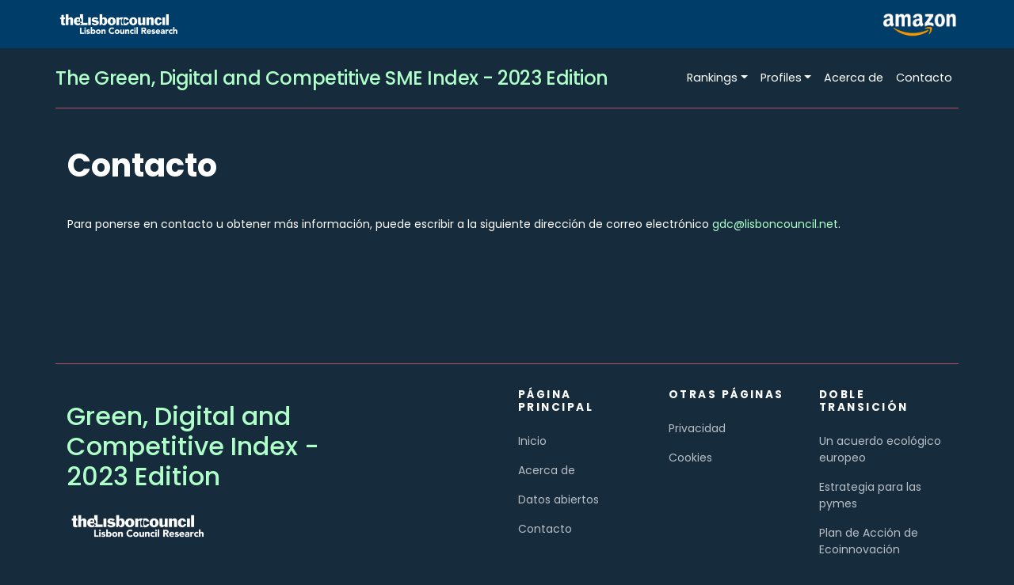

--- FILE ---
content_type: text/html; charset=UTF-8
request_url: https://gdc.lisboncouncil.net/es/contact
body_size: 4009
content:
<!DOCTYPE html>
<html dir="ltr" lang="es-ES">
    <head>

        <meta http-equiv="content-type" content="text/html; charset=utf-8" />
        <meta name="description" content="The Green, Digital and Competitive SME Index - 2023 Edition" />
        <meta property="og:title" content="Contact page | Green, Digital and Competitive Index" />
        <meta property="og:type" content="website" />
        <meta property="og:description" content="The Green, Digital and Competitive SME Index - 2023 Edition" />
                <meta property="og:image" content="/assets/img/23-alt/gdc23-logo.png" />
                
        <meta name="twitter:card" content="summary" />
        <meta name="twitter:description" content="The Green, Digital and Competitive SME Index - 2023 Edition" />
        <meta name="twitter:title" content="Contact page | Green, Digital and Competitive Index">
        <meta name="twitter:site" content="@lisboncouncil" />
                <meta property="twitter:image" content="/assets/img/23-alt/gdc23-logo.png" />
                
        <meta name="geo.placename" content="Brussels" />
        <meta name="geo.position" content="50.842411, 4.379791" />
        <meta name="geo.region" content="Belgium" />
        <meta name="ICBM" content="50.842411, 4.379791" />
        
        <link rel="canonical" href="https://gdc.lisboncouncil.net/en/contact">        

        <!-- Fonts -->
        <link rel="preconnect" href="https://fonts.googleapis.com">
        <link rel="preconnect" href="https://fonts.gstatic.com" crossorigin>
        <link href="https://fonts.googleapis.com/css2?family=Poppins:ital,wght@0,400;0,500;0,700;1,400;1,500&display=swap" rel="stylesheet">
        
        <!-- Stylesheets
        ============================================= -->
        <!--<link href="https://fonts.googleapis.com/css2?family=DM+Sans:wght@400;700&family=DM+Serif+Text&display=swap" rel="stylesheet">-->
        <link rel="stylesheet" href="https://use.typekit.net/fki6uei.css">
        <link href="/assets/css/font-awesome-4.7.0/css/font-awesome.min.css" rel="stylesheet" type="text/css" />
        <link rel="stylesheet" href="/assets/css/bootstrap.min.css" />
        <!-- <link href="https://cdn.jsdelivr.net/npm/bootstrap@5.3.2/dist/css/bootstrap.min.css" rel="stylesheet" integrity="sha384-T3c6CoIi6uLrA9TneNEoa7RxnatzjcDSCmG1MXxSR1GAsXEV/Dwwykc2MPK8M2HN" crossorigin="anonymous"> -->
        <link rel="stylesheet" href="/assets/css/gdc23.css" type="text/css" />
        
                
        <link rel="icon" type="image/x-icon" href="/assets/img/icons-lc/favicon.ico" />
        <link rel="apple-touch-icon" sizes="180x180" href="/assets/img/icons-lc/apple-touch-icon.png">
        <link rel="icon" type="image/png" sizes="32x32" href="/assets/img/icons-lc/favicon-32x32.png">
        <link rel="icon" type="image/png" sizes="16x16" href="/assets/img/icons-lc/favicon-16x16.png">
        <link rel="mask-icon" href="/assets/img/icons/safari-pinned-tab.svg" color="#1b1741">
        <meta name="msapplication-TileColor" content="#1b1741">
        <meta name="theme-color" content="#ffffff">
        <link rel="manifest" href="/manifest.json">
        
        <link rel="canonical" href="https://gdc.lisboncouncil.net/en/contact">
        
        <meta name="viewport" content="width=device-width, initial-scale=1" />

        <!-- Document Title
        ============================================= -->
        <title>Contact page | Green, Digital and Competitive Index</title>
        
        <!-- Global site tag (gtag.js) - Google Analytics -->
                <script async src="https://www.googletagmanager.com/gtag/js?id=G-WKNLZ8267P"></script>
        <script>
          window.dataLayer = window.dataLayer || [];
          function gtag(){dataLayer.push(arguments);}
          gtag('js', new Date());

          gtag('config', 'G-WKNLZ8267P');
          
          var front_docroot='';
        </script>
                
                
        
    </head>

    <body class="stretched no-transition pagelang-es" id="top">
       
        <!-- Document Wrapper
        ============================================= -->
        <div id="wrapper" class="clearfix">
        
                    
        <div class="navbar pre-header-container" >
    <div class="container pre-header d-flex justify-content-between">

        <div id="slogan">
            <!-- An SME Agenda for the 21st Century -->
            <img style="width:160px" src="/assets/img/lisboncouncil-research.png" alt="A Lisbon Council Research initiative" />
        </div>
        <div id="logo-top" class="logo-top">
            <!-- <small>powered by</small>-->
            <img src="/assets/img/amazon-logo-trasp.png" alt="Amazon" />
        </div>

    </div>
</div>

<!-- Navigation -->
<nav class="navbar navbar-expand-lg navbar-dark">
    
    <div class="container">
        <h1 class="main-title">
            <a class="navbar-brand h1 highlight" href="/">
                The Green, Digital and Competitive SME Index - 2023 Edition            </a>
        </h1>
        
        <button class="navbar-toggler" type="button" data-toggle="collapse" data-target="#navbarResponsive" aria-controls="navbarResponsive" aria-expanded="false" aria-label="Toggle navigation">
            <span class="navbar-toggler-icon"></span>
        </button>

        <div class="collapse navbar-collapse" id="navbarResponsive">
            
            <ul class="navbar-nav ml-auto">
                
                <!--
                <li class="nav-item ">
                    <a class="nav-link" href="/">Inicio                        <span class="sr-only">(actual)</span>
                    </a>
                </li>
                -->
                
                <li class="nav-item dropdown">
                    <a class="nav-link dropdown-toggle" href="#" data-toggle="dropdown">Rankings</a>
                    <div class="dropdown-menu megamenu">

                        <div class="row">

                            <div class="col-3 col-md">

                                <!-- List -->
                                <ul class="list-unstyled"> 
                                 
                                    
                                    <li class="mb-3">
                                        <a class="text-white-60" href="/es/pillar/digital-transition" title="Informe para Digital Transition"
                                           >Transición digital</a>
                                    </li>
                                
                                 
                                    
                                    <li class="mb-3">
                                        <a class="text-white-60" href="/es/pillar/green-transition" title="Informe para Green Transition"
                                           >Transición ecológica</a>
                                    </li>
                                
                                 
                                    
                                    <li class="mb-3">
                                        <a class="text-white-60" href="/es/pillar/sme-competitiveness" title="Informe para SME Competitiveness"
                                           >Competitividad de las pymes</a>
                                    </li>
                                
                                                                    
                                </ul>

                            </div>

                        </div>

                    </div> <!-- dropdown-mega-menu.// -->
                </li>
                
                
                <li class="nav-item dropdown has-megamenu">
                    <a class="nav-link dropdown-toggle" href="#" data-toggle="dropdown">Profiles</a>
                    <div class="dropdown-menu megamenu">

                        
                        <!-- Heading -->
                        <h6 class="text-uppercase text-white mb-3 mb-md-4">
                            Informes de país                        </h6>
                        
                        <div class="row">


                            <div class="col-6 col-md">

                                

                                <!-- List -->
                                 
                                    
                                                                            <ul class="list-unstyled"> 
                                                                        
                                    <li class="mb-3">
                                        <a class="text-white-60" href="/es/austria" title="Informe de país para Austria"
                                           >Austria</a>
                                    </li>
                                
                                 
                                    
                                                                        
                                    <li class="mb-3">
                                        <a class="text-white-60" href="/es/belgium" title="Informe de país para Bélgica"
                                           >Bélgica</a>
                                    </li>
                                
                                 
                                    
                                                                        
                                    <li class="mb-3">
                                        <a class="text-white-60" href="/es/bulgaria" title="Informe de país para Bulgaria"
                                           >Bulgaria</a>
                                    </li>
                                
                                 
                                    
                                                                        
                                    <li class="mb-3">
                                        <a class="text-white-60" href="/es/croatia" title="Informe de país para Croacia"
                                           >Croacia</a>
                                    </li>
                                
                                 
                                    
                                                                        
                                    <li class="mb-3">
                                        <a class="text-white-60" href="/es/cyprus" title="Informe de país para Chipre"
                                           >Chipre</a>
                                    </li>
                                
                                 
                                    
                                                                            </ul>
                            </div>
                            <div class="col-6 col-md">
                                <ul class="list-unstyled"> 
                                                                        
                                    <li class="mb-3">
                                        <a class="text-white-60" href="/es/czech-republic" title="Informe de país para República Checa"
                                           >República Checa</a>
                                    </li>
                                
                                 
                                    
                                                                        
                                    <li class="mb-3">
                                        <a class="text-white-60" href="/es/denmark" title="Informe de país para Dinamarca"
                                           >Dinamarca</a>
                                    </li>
                                
                                 
                                    
                                                                        
                                    <li class="mb-3">
                                        <a class="text-white-60" href="/es/estonia" title="Informe de país para Estonia"
                                           >Estonia</a>
                                    </li>
                                
                                 
                                    
                                                                        
                                    <li class="mb-3">
                                        <a class="text-white-60" href="/es/finland" title="Informe de país para Finlandia"
                                           >Finlandia</a>
                                    </li>
                                
                                 
                                    
                                                                        
                                    <li class="mb-3">
                                        <a class="text-white-60" href="/es/france" title="Informe de país para Francia"
                                           >Francia</a>
                                    </li>
                                
                                 
                                    
                                                                            </ul>
                            </div>
                            <div class="col-6 col-md">
                                <ul class="list-unstyled"> 
                                                                        
                                    <li class="mb-3">
                                        <a class="text-white-60" href="/es/germany" title="Informe de país para Alemania"
                                           >Alemania</a>
                                    </li>
                                
                                 
                                    
                                                                        
                                    <li class="mb-3">
                                        <a class="text-white-60" href="/es/greece" title="Informe de país para Grecia"
                                           >Grecia</a>
                                    </li>
                                
                                 
                                    
                                                                        
                                    <li class="mb-3">
                                        <a class="text-white-60" href="/es/hungary" title="Informe de país para Hungría"
                                           >Hungría</a>
                                    </li>
                                
                                 
                                    
                                                                        
                                    <li class="mb-3">
                                        <a class="text-white-60" href="/es/ireland" title="Informe de país para Irlanda"
                                           >Irlanda</a>
                                    </li>
                                
                                 
                                    
                                                                        
                                    <li class="mb-3">
                                        <a class="text-white-60" href="/es/italy" title="Informe de país para Italia"
                                           >Italia</a>
                                    </li>
                                
                                 
                                    
                                                                            </ul>
                            </div>
                            <div class="col-6 col-md">
                                <ul class="list-unstyled"> 
                                                                        
                                    <li class="mb-3">
                                        <a class="text-white-60" href="/es/latvia" title="Informe de país para Letonia"
                                           >Letonia</a>
                                    </li>
                                
                                 
                                    
                                                                        
                                    <li class="mb-3">
                                        <a class="text-white-60" href="/es/lithuania" title="Informe de país para Lituania"
                                           >Lituania</a>
                                    </li>
                                
                                 
                                    
                                                                        
                                    <li class="mb-3">
                                        <a class="text-white-60" href="/es/luxembourg" title="Informe de país para Luxemburgo"
                                           >Luxemburgo</a>
                                    </li>
                                
                                 
                                    
                                                                        
                                    <li class="mb-3">
                                        <a class="text-white-60" href="/es/malta" title="Informe de país para Malta"
                                           >Malta</a>
                                    </li>
                                
                                 
                                    
                                                                        
                                    <li class="mb-3">
                                        <a class="text-white-60" href="/es/netherlands" title="Informe de país para Países Bajos"
                                           >Países Bajos</a>
                                    </li>
                                
                                 
                                    
                                                                            </ul>
                            </div>
                            <div class="col-6 col-md">
                                <ul class="list-unstyled"> 
                                                                        
                                    <li class="mb-3">
                                        <a class="text-white-60" href="/es/poland" title="Informe de país para Polonia"
                                           >Polonia</a>
                                    </li>
                                
                                 
                                    
                                                                        
                                    <li class="mb-3">
                                        <a class="text-white-60" href="/es/portugal" title="Informe de país para Portugal"
                                           >Portugal</a>
                                    </li>
                                
                                 
                                    
                                                                        
                                    <li class="mb-3">
                                        <a class="text-white-60" href="/es/romania" title="Informe de país para Rumanía"
                                           >Rumanía</a>
                                    </li>
                                
                                 
                                    
                                                                        
                                    <li class="mb-3">
                                        <a class="text-white-60" href="/es/slovakia" title="Informe de país para Eslovaquia"
                                           >Eslovaquia</a>
                                    </li>
                                
                                 
                                    
                                                                        
                                    <li class="mb-3">
                                        <a class="text-white-60" href="/es/slovenia" title="Informe de país para Eslovenia"
                                           >Eslovenia</a>
                                    </li>
                                
                                 
                                    
                                                                            </ul>
                            </div>
                            <div class="col-6 col-md">
                                <ul class="list-unstyled"> 
                                                                        
                                    <li class="mb-3">
                                        <a class="text-white-60" href="/es/spain" title="Informe de país para España"
                                           >España</a>
                                    </li>
                                
                                 
                                    
                                                                        
                                    <li class="mb-3">
                                        <a class="text-white-60" href="/es/sweden" title="Informe de país para Suecia"
                                           >Suecia</a>
                                    </li>
                                
                                                                </ul>

                            </div>

                        </div>

                    </div> <!-- dropdown-mega-menu.// -->
                </li>
                <li class="nav-item ">
                    <a class="nav-link" href="/es/about">Acerca de</a>
                </li>
                <li class="nav-item active">
                    <a class="nav-link" href="/es/contact">Contacto</a>
                </li>
                
                <!-- 
                <li>
                    
<div class="lang-menu">
    
    <div class="dropdown">
        <button class="btn dropdown-toggle" type="button" data-toggle="dropdown" aria-expanded="false">
         <img src="/assets/img/flags/es.png" 
         alt="Spanish" 
         width="16" height="12" />
        </button>
        <div class="dropdown-menu">
          
            <a href="/cs/contact" class="dropdown-item flag-cs">
                <img src="/assets/img/flags/cs.png"
                     width="16" height="12" />
                Čeština            </a>
        
        
            <a href="/de/contact" class="dropdown-item flag-de">
                <img src="/assets/img/flags/de.png"
                     width="16" height="12" />
                Deutsch            </a>
        
        
            <a href="/en/contact" class="dropdown-item flag-en">
                <img src="/assets/img/flags/en.png"
                     width="16" height="12" />
                English            </a>
        
        
            <a href="/es/contact" class="dropdown-item flag-es">
                <img src="/assets/img/flags/es.png"
                     width="16" height="12" />
                Español            </a>
        
        
            <a href="/fr/contact" class="dropdown-item flag-fr">
                <img src="/assets/img/flags/fr.png"
                     width="16" height="12" />
                Français            </a>
        
        
            <a href="/it/contact" class="dropdown-item flag-it">
                <img src="/assets/img/flags/it.png"
                     width="16" height="12" />
                Italiano            </a>
        
        
            <a href="/pl/contact" class="dropdown-item flag-pl">
                <img src="/assets/img/flags/pl.png"
                     width="16" height="12" />
                Polski            </a>
        
                </div>
      </div>
</div>                </li>
                -->
            </ul>
        </div>
    </div>
</nav>            
        <div id="main" class="container pt-5">
                
    <div class="row mb-3">
        <div class="col">
            
            <h1>Contacto</h1>
            <p>Para ponerse en contacto u obtener más información, puede escribir a la siguiente dirección de correo electrónico 
                <a href="mailto:gdc@lisboncouncil.net">gdc@lisboncouncil.net</a>.</p>
        </div>
        
    </div>
            </div>
            
        <footer class="footer py-8 py-md-11 ">
      <div class="container border-top pt-4">
        <div class="row">
          <div class="col-md-4">

            <!-- Brand -->
            <h2 class="font-family-serif mb-1">
                Green, Digital and Competitive <span> Index </span> - 2023 Edition            </h2>

            <!-- Text -->
            <p class="text-white-60">
                <div class="logo-bottom">
                    <img src="/assets/img/lisboncouncil-research.png" alt="A Lisbon Council Research initiative" />
                </div>
            </p>
            
            

          </div>
            
          <div class="col-md">

          </div>
            
          <div class="col-6 col-md">

            <!-- Heading -->
            <h6 class="text-uppercase mb-4">
              Página Principal            </h6>

            <!-- List -->
            <ul class="list-unstyled">
              <li class="mb-3">
                  <a class="text-white-60" href="/es/">Inicio</a>
              </li>
              <li class="mb-3">
                <a class="text-white-60" href="/es/about">Acerca de</a>
              </li>
              <li class="mb-3">
                <a class="text-white-60" href="/es/open-data">Datos abiertos</a>
              </li>
              <li class="mb-3">
                <a class="text-white-60" href="/es/contact">Contacto</a>
              </li>
              
            </ul>

          </div>
          <div class="col-6 col-md">

            <!-- Heading -->
            <h6 class="text-uppercase mb-4">
              Otras páginas            </h6>

            <!-- List -->
            <ul class="list-unstyled">
              <li class="mb-3">
                <a class="text-white-60" href="/es/privacy">Privacidad</a>
              </li>
              <li class="mb-3">
                <a class="text-white-60" href="/es/cookies">Cookies</a>
              </li>
              <!--<li class="mb-3">
                <a class="text-white-60" href="/site-map">Mapa del sitio</a>
              </li>-->
            </ul>

          </div>
          <div class="col-12 col-md">

            <!-- Heading -->
            <h6 class="text-uppercase mb-4">
              DOBLE TRANSICIÓN            </h6>

            <!-- List -->
            <ul class="list-unstyled">
              <li class="mb-3">
                <a class="text-white-60" rel="nofollow" href="https://ec.europa.eu/info/strategy/priorities-2019-2024/european-green-deal_en"
                   >Un acuerdo ecológico europeo</a>
              </li>
              <li class="mb-3">
                <a class="text-white-60" rel="nofollow" href="https://ec.europa.eu/growth/smes/sme-strategy_en"
                   >Estrategia para las pymes</a>
              </li>
              <li class="mb-3">
                <a class="text-white-60" rel="nofollow" href="https://ec.europa.eu/environment/ecoap/about-action-plan/objectives-methodology"
                   >Plan de Acción de Ecoinnovación</a>
              </li>
              <li class="mb-3">
                <a class="text-white-60" rel="nofollow" href="https://ec.europa.eu/info/strategy/priorities-2019-2024/europe-fit-digital-age/europes-digital-decade-digital-targets-2030_en"
                   >La Década Digital de Europa: Objetivos digitales para 2030</a>
              </li>
              <li class="mb-3">
                <a class="text-white-60" rel="nofollow" href="https://ec.europa.eu/info/strategy/priorities-2019-2024/europe-fit-digital-age/european-industrial-strategy_en"
                   >Estrategia Industrial Europea</a>
              </li>
            </ul>

          </div>
        </div>
          
        <div class="row">
            <div class="col-12 text-start text-white-60">
                &COPY; 2026 <a class="text-white-60" href="https://lisboncouncil.net/">Lisbon Council Research</a>
            </div>
        </div>
          
      </div>
    </footer>            
        
        </div><!-- #wrapper end -->

        <!-- External JavaScripts
        ============================================= -->
        <script src="/assets/js/jquery.min.js" ></script>
        <script src="/assets/js/popper.min.js" ></script>
        <script src="/assets/js/bootstrap.min.js" ></script>
        <!-- <script src="https://cdn.jsdelivr.net/npm/bootstrap@5.3.2/dist/js/bootstrap.bundle.min.js" integrity="sha384-C6RzsynM9kWDrMNeT87bh95OGNyZPhcTNXj1NW7RuBCsyN/o0jlpcV8Qyq46cDfL" crossorigin="anonymous"></script> -->


        <!-- Footer Scripts
        ============================================= -->
        <script src="/assets/js/ttlib.js"></script>
        <script src="/assets/js/general.js"></script>

                
    </body>
    
</html>


--- FILE ---
content_type: text/css;charset=utf-8
request_url: https://use.typekit.net/fki6uei.css
body_size: 553
content:
/*
 * The Typekit service used to deliver this font or fonts for use on websites
 * is provided by Adobe and is subject to these Terms of Use
 * http://www.adobe.com/products/eulas/tou_typekit. For font license
 * information, see the list below.
 *
 * ff-meta-web-pro:
 *   - http://typekit.com/eulas/0000000000000000773599c7
 *   - http://typekit.com/eulas/0000000000000000773599cd
 *   - http://typekit.com/eulas/0000000000000000773599ca
 * paralucent:
 *   - http://typekit.com/eulas/00000000000000007735f0d1
 *
 * © 2009-2026 Adobe Systems Incorporated. All Rights Reserved.
 */
/*{"last_published":"2022-05-04 13:47:29 UTC"}*/

@import url("https://p.typekit.net/p.css?s=1&k=fki6uei&ht=tk&f=4648.4649.4650.27897&a=14795254&app=typekit&e=css");

@font-face {
font-family:"ff-meta-web-pro";
src:url("https://use.typekit.net/af/37c53a/0000000000000000773599c7/30/l?primer=7cdcb44be4a7db8877ffa5c0007b8dd865b3bbc383831fe2ea177f62257a9191&fvd=i4&v=3") format("woff2"),url("https://use.typekit.net/af/37c53a/0000000000000000773599c7/30/d?primer=7cdcb44be4a7db8877ffa5c0007b8dd865b3bbc383831fe2ea177f62257a9191&fvd=i4&v=3") format("woff"),url("https://use.typekit.net/af/37c53a/0000000000000000773599c7/30/a?primer=7cdcb44be4a7db8877ffa5c0007b8dd865b3bbc383831fe2ea177f62257a9191&fvd=i4&v=3") format("opentype");
font-display:auto;font-style:italic;font-weight:400;font-stretch:normal;
}

@font-face {
font-family:"ff-meta-web-pro";
src:url("https://use.typekit.net/af/9f5d07/0000000000000000773599cd/30/l?primer=7cdcb44be4a7db8877ffa5c0007b8dd865b3bbc383831fe2ea177f62257a9191&fvd=n7&v=3") format("woff2"),url("https://use.typekit.net/af/9f5d07/0000000000000000773599cd/30/d?primer=7cdcb44be4a7db8877ffa5c0007b8dd865b3bbc383831fe2ea177f62257a9191&fvd=n7&v=3") format("woff"),url("https://use.typekit.net/af/9f5d07/0000000000000000773599cd/30/a?primer=7cdcb44be4a7db8877ffa5c0007b8dd865b3bbc383831fe2ea177f62257a9191&fvd=n7&v=3") format("opentype");
font-display:auto;font-style:normal;font-weight:700;font-stretch:normal;
}

@font-face {
font-family:"ff-meta-web-pro";
src:url("https://use.typekit.net/af/52375b/0000000000000000773599ca/30/l?primer=7cdcb44be4a7db8877ffa5c0007b8dd865b3bbc383831fe2ea177f62257a9191&fvd=n4&v=3") format("woff2"),url("https://use.typekit.net/af/52375b/0000000000000000773599ca/30/d?primer=7cdcb44be4a7db8877ffa5c0007b8dd865b3bbc383831fe2ea177f62257a9191&fvd=n4&v=3") format("woff"),url("https://use.typekit.net/af/52375b/0000000000000000773599ca/30/a?primer=7cdcb44be4a7db8877ffa5c0007b8dd865b3bbc383831fe2ea177f62257a9191&fvd=n4&v=3") format("opentype");
font-display:auto;font-style:normal;font-weight:400;font-stretch:normal;
}

@font-face {
font-family:"paralucent";
src:url("https://use.typekit.net/af/7596b6/00000000000000007735f0d1/30/l?primer=7cdcb44be4a7db8877ffa5c0007b8dd865b3bbc383831fe2ea177f62257a9191&fvd=n6&v=3") format("woff2"),url("https://use.typekit.net/af/7596b6/00000000000000007735f0d1/30/d?primer=7cdcb44be4a7db8877ffa5c0007b8dd865b3bbc383831fe2ea177f62257a9191&fvd=n6&v=3") format("woff"),url("https://use.typekit.net/af/7596b6/00000000000000007735f0d1/30/a?primer=7cdcb44be4a7db8877ffa5c0007b8dd865b3bbc383831fe2ea177f62257a9191&fvd=n6&v=3") format("opentype");
font-display:auto;font-style:normal;font-weight:600;font-stretch:normal;
}

.tk-ff-meta-web-pro { font-family: "ff-meta-web-pro",sans-serif; }
.tk-paralucent { font-family: "paralucent",sans-serif; }


--- FILE ---
content_type: text/css
request_url: https://gdc.lisboncouncil.net/assets/css/gdc23.css
body_size: 4661
content:
/**
*  Created on : 2 october 2022
*  Author     : Marcello Verona <marcello.verona@lisboncouncil.net>
*/

:root {
    --green0: #162B3C;
    --green1: #003D69;
    --green2: #AFFFC8;
    --green3: #FFFFFF;
    --high1: #55777e;
    
    --td1: rgba(0, 61, 105, 0.44);
    --td2: rgba(0, 61, 105, 0.70);
    
    --purple: #AD4F69;
}

html, body {
    
}

body {
    background-color: var(--green0);
    color: var(--green3);
    font-family: 'Poppins', sans-serif;
    height: 100vh;
    width: 100%;
    font-size: 0.875rem;
}

a:link, 
a:visited {
    color: var(--green2);
}

.pre-header-container {
    background-color: var(--green1);
    color: #FFF;
}

.pre-header {
    
    height: 45px;
    flex-shrink: 0;
}

#logo-top img,
.logo-top img
{
    width: 100px;
    height: auto;
    flex-shrink: 0;
}


footer .logo-bottom{
    padding-left: 0 !important;
}

.logo-bottom img
{
    width: 180px;
    height: auto;
    flex-shrink: 0;
}



.highlight {
    color: var(--green2);
}


h3.medium {
    font-size: 1.5rem;
    margin: 0 0 1rem 0;
}


table {
}


.cont-table #maindashboard {
    overflow: scroll;
    max-width: 100vw;
}

#maindashboard  tr:hover {
  background-color: #55777e !important;
  border-color: red;
}

#maindashboard tr th {
    background: transparent;
    text-align: center;
    vertical-align: middle;
    border: 4px solid var(--green0);
    font-weight: 400;
    text-transform: uppercase;
    padding-bottom: 10px;
}

#maindashboard td, 
#maindashboard th {
  position: relative;
  color: var(--green3);
}

#maindashboard.table td.topic {
    vertical-align: middle;
    background: rgba(0, 61, 105, 0.70) !important;
    text-align: center;
    color: var(--green3);
    border: 4px solid var(--green0) ; 
    font-weight: 500;
}

#maindashboard.table td.sb {
    vertical-align: middle;
    background: var(--td1) !important;
    text-align: center;
    color: var(--green3);
    border: 4px solid var(--green0) ; 
    font-weight: 500;
}

#maindashboard.table td.dv {
    border: 1px solid var(--green0) ; 
}

/* #maindashboard  th.dv:hover::after  */
#maindashboard  td.dv:hover::after
{
  content: "";
  position: absolute;
  background-color: var(--high1);
  border-color: red;
  left: 0;
  top: -5000px;
  height: 10000px;
  width: 100%;
  z-index: -1;
}

.img-container {
    min-height: 204px;  
    vertical-align: middle;
    align-items: center;
    display: flex;
    justify-content: center;
}


#row-home-intro-images h4{
    font-size: 1.2rem;
    border-bottom: 1px solid var(--purple);
    margin-bottom: 1rem;
}

caption.home-tables {
    
}

.cell-intro {
    background: var(--green1);
    padding: 2em 3em;
    display: flex;
    flex-direction: row;
    align-content: center;
    flex-wrap: wrap;
}


#tabrank {
    table-layout: fixed;
}

#tabrank,
#tabrank a:link, 
#tabrank a:visited
{
    color: var(--green3);
}

#tabrank .col-1, 
#tabrank .col-2,
#tabrank .col-3
{
    background: var(--td2);
    text-transform: uppercase;
    border: 3px solid var(--green0);
}

#tabrank .col-1, 
#tabrank .col-2 {
    text-align: center;
}

#tabrank td.col-3 {
    color: var(--green0);
    background-image: linear-gradient(0, rgba(175, 255, 200, 0.70), rgba(175, 255, 200, 0.70));
    background-repeat: no-repeat;   
}

#tabrank th.col-1, 
#tabrank th.col-2, 
#tabrank th.col-3   {
    background: transparent;
}

#tabrank .col-2 {
    text-shadow: 0px 1px 5px var(--green0);
}

.home-intro {
    margin: 0 auto;
    max-width: 800px;
    
}


/*
#tabrank td,
#tabrank th {
    padding: 0.5em 0.5em;
    border: 0;
}


#tabrank tr{
    margin: 0.55em 0;
    border: 1px solid #eee;
    box-shadow: 0 0 35px rgb(140 152 163 / 13%);
    border-radius: 8px;
}


#tabrank tbody td:nth-child(4),
#tabrank tbody td:nth-child(5),
#tabrank tbody td:nth-child(6) {
    text-align: center;
    max-width: 20%;
    
}

#tabrank thead th {
    background-color: #5a803c;
    color: #FFFFFF;
    text-align: center;
}

#tabrank thead tr th:nth-child(4),
#tabrank thead tr th:nth-child(5),
#tabrank thead tr th:nth-child(6) {
    
}

#tabrank tbody tr td:nth-child(1){
    text-align: right;
}

#th-dti {
}

.row-eu27_2020 td {
    font-weight: bold;
}

#tabrank.dataTable td, #tabrank.dataTable th {
    box-sizing: border-box !important;
}

*/




td.dv{
    text-align: center;
    font-size: 0.7rem;
    border: 1px solid #EEE;
    color: #EEE;
}

#maindashboard td.dv.dv-1, 
.color-1 {
    color: #F16350;
}

#maindashboard td.dv.dv-2,
.color-2,
.yellow {
    color: #F1AB50;
}

#maindashboard td.dv.dv-3,
.color-3 {
    color: var(--green2);
}

td.sb {
    white-space: nowrap;
    padding: 15px;
}


#tabrank .progress {
    background-color: #c9c9c9;
}

#tabrank .progress-bar{
    background-color: #174489;
}



a.btn.btn-secondary:link,
a.btn.btn-secondary:visited {
    color: #FFF;
}


.grey {
    color: #999;
}


#main {
    min-height: calc(100vh - 106px - 381px);
    border-top: 1px solid var(--purple);
}


h1, h2, h3, h4, .h1,.h2, .h3, .h4 {
    font-family: Poppins, sans;
    font-weight: 600;
}



h2 {
    margin: 0.5em 0 1em;
}

h3 {
    margin: 2em 0 1em;
    border-bottom: 1px solid var(--green1);
}

h4 {
    margin: 1em 0 0.5em;
}

h1{
    margin-bottom: 1em;
    border: 0;
}

.navbar .container {
    padding: 0;
}

nav.navbar {
    background-color: transparent;
}

.navbar-brand.h1 {
    font-size: 1.5rem;
    font-weight: 500;
    margin-bottom: 0;
    white-space: inherit;
}

h1.main-title {
    border-bottom: 0;
    margin-bottom: 0;
}

footer h2 {
    font-weight: 500;
}

.table-responsive {
    display: table;
}

@media screen and (min-width: 1600px) {
    .navbar-brand.h1 {
        
    }
}


@media screen and (max-width: 768px) {
    
    h1.main-title {
        max-width: 72%;
    }
    
    .navbar-brand.h1 {
        font-size: 24px;
        margin: 10px 0;
    }
    
    .navbar-brand.h1 span{
        display: block;
    }
    
    nav .nav-item{
        padding: 0.5em 0;
        border-top: 1px solid #1f5134;
    }
    
    .table-responsive {
        display: block;
    }
    
    .dropdown-menu.megamenu.show {
        border: 0;
    }
    
    footer h2, 
    footer .logo-bottom {
        text-align: center;
    }
    
}
    
.navbar-brand.h1 span{
    /* color: rgb(251,188,4); */
}


footer{
    /*
    background-color: #5a803C;  
    background-image: url(../img/pattern-1.svg);
    */
}

footer h6 {
    font-size: 0.85rem;
}


.border-gray-900 {
    border-color: #2b265a!important;
}

.border-top {
    border-top: 1px solid var(--purple) !important;
}

.h6.text-uppercase, h6.text-uppercase {
    font-weight: 700;
    letter-spacing: .18em;
}


.modal-body {
    background: var(--green0);
}

.modal-footer{
    background: var(--green0);
    border-top: 0;
} 

.modal-footer .btn-secondary {
    background-color: var(--purple);
    border-color: transparent;
}

.modal-footer .btn-secondary:hover {
    filter: brightness(1.25);
}

.btn-purple {
    background-color: var(--purple);
    border-color: transparent;
    color: #FFF;
}

.btn-purple:link,
.btn-purple:visited,
.btn-purple:active {
    color: #FFF;
}

.btn-purple:hover {
    color: #FFF;
    filter: brightness(1.25);
}






@media (min-width: 768px) {
    
}

.text-white-60 {
    color: rgba(255,255,255,.7)!important;
}

a.text-white-60:hover {
    color: rgba(255,255,255,.85)!important;
}

.navbar-dark .navbar-nav .nav-link {
    color: var(--green3);
    white-space: nowrap;
    font-size: 0.9rem;
}

.border-white-10 {
    border-color: rgba(255,255,255,.1)!important;
}

@media (min-width: 768px) {
    .pt-md-11, .py-md-11 {
        padding-top: 6rem!important;
    }
}

.pb-8, .py-8 {
    padding-bottom: 3rem!important;
}

.pt-8, .py-8 {
    padding-top: 3rem!important;
}

#map-title{
    position: relative;
    z-index: 100;
}

#hmap {
    height: 450px;
}

#home-text {
    font-size: 1.2rem;
}

@media (min-width: 768px) {
    #hmap path.highcharts-point {
        cursor: pointer;
    }
}

#cont-table {
    overflow: scroll;
}

.table thead tr th{
    letter-spacing: 0em;
}   

.table td, .table th{
    padding: .15rem;
    vertical-align: middle;
}

.table th.hdr {
    text-align: center;
}
    
.table .dv i {
    cursor: pointer;
}


.table .dv- i {
    cursor: default;
}

@media (min-width: 768px) {
    .bd-sidebar {
        position: -webkit-sticky;
        position: sticky;
        top: 4rem;
        z-index: 1000;
        height: calc(100vh - 4rem);
    }
}

pre {
    border:1px solid #CCC;
    background-color: #e5f3f3;
    padding: 1em;
    
}

.text-underline-warning {
    background-image: -webkit-gradient(linear,left top,right top,from(rgba(245,192,112,.4)));
    background-image: -o-linear-gradient(left,rgba(245,192,112,.4));
    background-image: linear-gradient(to right,rgba(245,192,112,.4));
}

.bignumber {
    font-weight: 700;
    border-radius: 3px;
    background-color: #CC0000;
    padding: 4px;
    display: inline-block;
    min-width: 90px;
    text-align: center;
}

.bignumber .bign-number {
    /* font-size: 40px;*/
    font-size: 36px;
    padding: 0 0.5rem;
}

.bignumber .bign-number span {
    font-size: 13px;
    vertical-align: top;
    position: relative;
    top: 12px;
}

.bignumber-1 {
    background-color: #CC0000;
    background: linear-gradient(90deg, rgba(255,255,255,1) 0%, rgba(204,0,0,1) 100%);
    color: #FFF;
}

.bignumber-2 {
    background-color: rgb(251,188,4);
    background: linear-gradient(90deg, rgba(255,255,255,1) 0%, rgba(251,188,4,1) 100%);
    color: #FFF;
}

.bignumber-3 {
    background-color: rgb(106,168,79);
    background: linear-gradient(90deg, rgba(255,255,255,1) 0%, rgba(106,168,79,1) 100%);
    color: #FFF;
}

.sentence {
    padding: 1.25rem;
    margin-top: 1.25rem;
    margin-bottom: 1.25rem;
    border: 1px solid #eee;
    border-left-width: .25rem;
    border-radius: .25rem;
    z-index: 101;
    position: relative;
    background-color: #FFF;
}

.sentence-1{
    border-left-color: #CC0000;
}

.sentence-2{
    border-left-color: rgb(251,188,4);
}

.sentence-3{
    border-left-color: rgb(106,168,79);
}

.our-eval {
    text-align: right;
    font-size: 0.8rem;
}

.topic-sentences h3{
    float: left;
}

.topic-sentences .bignumber {
    /* float: right;*/
}

.sentences {
    padding: 1em 0;
    clear: both;
}

.send-comments {
    margin-top: 0;
    background-color: #5a803c /* #164228 */ ;
    color: #EEE;
    text-align: right;
    padding: 3px 5px 3px 20px;
    font-size: 0.8rem;
    
    float: right;
    margin-top: -25px;
    z-index: 100;
    position: relative;
    -webkit-border-bottom-right-radius: 0.25rem;
    -webkit-border-bottom-left-radius: 150px;
    -moz-border-radius-bottomright: 0.25rem;
    -moz-border-radius-bottomleft: 150px;
    border-bottom-right-radius: 0.25rem;
    border-bottom-left-radius: 150px;
    
    /* Disabled for now 
    display: none;
    */
    
    display: inline-block;
}

.send-comments.comments-0 a:link, 
.send-comments.comments-0 .fakelink 
{
    color: #006;
    text-decoration: underline;
    cursor: pointer;
}

.send-comments.comments-n a:link, 
.send-comments.comments-n .fakelink, 
.send-comments.comments-n .comment-number
{
    color: #CCC;
    text-decoration: underline;
    cursor: pointer;
}


.send-comments.comments-0 {
    background-color: #CCC;
    color: #444;
}
.send-comments.comments-n {
    background-color: #5a803c /* #164228 */ ;
    color: #EEE;
}


li.list-group-item {
    text-align: center;
    vertical-align: -webkit-baseline-middle;
    cursor: pointer;
    display: flex;
    flex-direction: row;
    align-items: center;
    justify-content: center;
    font-size: 0.9rem;
}

li.list-group-item.act,
li.list-group-item:hover {
    color: #FFF;
    background-color: rgb(27,22,66);
    border-color: #ccc;
}

.send-comments-clear {
    clear: right;
}


.topic-sentences h2 {
    border-bottom: 2px solid rgb(27,22,66);
    margin-top: 1em;
}


.nav-link {
    display: block;
    padding: 0.1rem 1rem;
}

.topic-sentences h3 {
    float: left;
    padding-top: 1rem;
    padding-left: 1rem;
}

.topic-sentences .bignumber {
    /* float: right; */
    display: block;
    text-align: right;
}

footer {
    margin-top: 3em;
}

footer h2 {
    color: var(--green2);
}

.list-group-horizontal-sm {
    -ms-flex-direction: row;
    flex-direction: row;
}

.dropdown-menu.megamenu.show {
    background-color: var(--green1); 
    color: #8d8ba0;
}

.dropdown-menu.megamenu.show h6{
    display: none;
}

.dropdown-menu a:link, 
.dropdown-menu a:visited 
{
    color: #333;
}

footer .row div {
    padding: 0.5em 1em;
}
footer .row .logo-top {
    margin-left: 0;
    padding-left: 0;
}

.abbr,
abbr[data-original-title], 
abbr[title] {
    text-decoration: none;
}

.navbar-brand.h1 {
    color: var(--green2);
}


@media all and (min-width: 992px) {
    /*.navbar{ padding-top: 0; padding-bottom: 0; } */
    .navbar .has-megamenu{position:static!important;}
    .navbar .megamenu{left:0; right:0; width:100%; padding:20px; z-index: 10001; }
    /* .navbar .nav-link{ padding-top:1rem; padding-bottom:1rem;  }*/

    .dropdown-menu.megamenu.show {
        margin-top: 0;
        max-width: 80%;
        left: 20%;
        border-radius: 0;
        border: 0;
    }
    .dropdown-menu.megamenu.show h6 {
        display: block;
    }

    .navbar-brand.h1 {
        font-size: 1.4rem;
    }

    .navbar-nav .nav-link {
        font-size: 0.9rem;
    }
}

@media all and (min-width: 1200px) {
    
    .navbar-brand.h1 {
        color: var(--green2);
        font-family: Poppins;
        font-size: 24px;
        font-style: normal;
        font-weight: 500;
        line-height: 48px; /* 200% */
        letter-spacing: -0.48px;
    }
    
    .navbar-nav .nav-link {
        font-size: 1rem;
    }
}


/* Comments */

.h-comments {
    display: none;
    background-color: #5a803c /* #164228 */ ;
    color: #FFF;
    padding: 2rem;
    font-size: 0.9rem;
    margin-top: -27px;
    border-color: #FFF;
    border-bottom: 25px solid #FFF;
    border-top: 0;
    border-left: 5px solid #FFF;
    border-right: 0;
}

.h-comments .cmnt {
    padding: 1em 0;
    border-bottom: 1px dashed #666;
}

.h-comments:last-child {
    border-bottom: 0;
}

.comments-n .comment-number {
    
}


/* TABS */

.nav-tabs .nav-item.show .nav-link, .nav-tabs .nav-link.active {
    color: var(--green0);
    background-color: var(--green3);
    border: 0;
}

.nav.nav-tabs {
    margin-top: 2rem;
    color: var(--green3);
    border-bottom: 1px solid var(--green3);
}

.nav.nav-tabs .nav-link {
    padding: 0.5rem 1rem;
    color: var(--green3);
    
    margin-bottom: -1px;
    border: 1px solid transparent;
    border-top-left-radius: 0;
    border-top-right-radius: 0;
}

.nav.nav-tabs .nav-link.active {
    color: var(--green0);
}

.subpillar{
    margin-top: 2em;
}

.nav-link.active {
    font-weight: bold;
}

.rk {
    cursor: pointer;
}

.rk:hover {
    background-color: #f9f9f9 !important;
    transition: all 0.7s ease;
    color: #333;
    font-weight: bold;
    text-shadow: none !important;
}

.row-subpillar .col {
    margin: 1em 0;
}

.table-meto {
    font-size: 0.9em;
}

.table-meto thead th{
    background-color: var(--td2);
    color: var(--green2);
    padding: 0.3em 0.5em;
}

.table-meto tbody td{
    padding: 0.3em 0.5em;
}


.cover-report {
    text-align: center;
}

.cover-report img {
    max-height: 450px ;
}

/**
 * Reduction of the small dots in home page.
 */
i.fa.fa-circle.fa-2x {
    font-size: 1.9em;
}

.tagline {
    font-size: 18px;
    margin-top: 0;
    color: #ccc;
    font-family: paralucent, sans-serif;
}

.lang-menu button.btn {
    padding-top: 0;
    padding-bottom: 0;
}

.lang-menu button.btn img {
    vertical-align: baseline;
    filter: saturate(0.6);
}

.lang-menu .dropdown-item img {
    border: 1px solid #eee;
    margin-right: 10px;
}

.navbar-nav .dropdown-toggle::after {
    color: var(--green3);
}


#table-growth {
    table-layout: fixed;
}

#table-growth, 
#table-growth a:link, 
#table-growth a:visited {
    color: var(--green3);
}

#table-growth tr td, 
#table-growth tr th {
    border: 0;
    
}

#table-growth tr .td-gr1 {
    background: var(--td2);
    vertical-align: middle;
    text-align: center;
    color: var(--green3);
    border: 4px solid var(--green0);
    font-weight: 500;
}


#table-growth tr .td-gr2 {
    vertical-align: middle;
    background: var(--td1) !important;
    text-align: center;
    color: var(--green3);
    border: 4px solid var(--green0);
    font-weight: 500;
}

#table-growth thead th {
    text-transform: uppercase;
    font-weight: normal;
    text-align: center;
    padding-bottom: 1rem;
}

#table-growth thead th span {
    text-transform: none;
}

.col-subindicators {
    justify-content: space-between;
}

.col-subindicators .block-grw {
    color: var(--green0);
    font-family: Poppins;
    font-size: 12px;
    font-style: normal;
    line-height: 16px; /* 133.333% */
    letter-spacing: 0.24px;
    border-right: 6px solid var(--green0);
    padding: 5px;
    font-weight: normal;
}

.col-subindicators .block-grw.color-grw-1{
    background: var(--green2);
}
.col-subindicators .block-grw.color-grw-2{
    background: #F1AB50;
}
.col-subindicators .block-grw.color-grw-3{
    background: #F16350;
    color: var(--green3);
}

.label-grw.label-grw1 ,
.label-grw.label-grw2 
{
    display: inline;
}

.label-grw.label-grw4 {
    font-size: 1.1rem;
    font-weight: 600;
    text-align: right;
    margin-top: 1rem;
}

.table {
    color: var(--green3);
}

table.table-home {
    font-size: 0.75rem;
}

table.table-home caption {
    
    margin-top: 3rem;
    caption-side:top;
    font-weight: bold;
    border-bottom: 1px solid var(--purple);
    color: var(--green3);
    margin-bottom: 2rem;
    padding-bottom: 0.35rem;
}

table.table-home caption span {
    float: right;
    margin-left: 0.5rem;
    font-weight: normal;
}

.form-home {
    
}

.download-home h4 {
    border-bottom: 1px solid var(--purple);
    margin-bottom: 1rem;
    font-size: 1.25rem;
}

.form-home button {
    background: var(--purple);
    color: #FFF;
    border: 0;
    border-radius: 0;
    height: 35px;
}

.form-home button:hover {
    background: #FFF;
}


/* Form */
select#lang_switcher {
    background: var(--td1);
    flex-shrink: 0;
    text-transform: uppercase;
    color: var(--green3);
    font-size: 14px;
    padding: 0.25rem 2.5rem;
    border: 0;
    border-radius: 0;
    height: 35px;
}

#img-home-study {
    margin-bottom: 1rem;
    width: 140px;
    box-shadow: 0px 1px 7px 1px #4d6071;
}


.range-control datalist {
  display: flex;
  flex-direction: column;
  justify-content: space-between;
  writing-mode: vertical-lr;
  width: 200px;
  color: var(--green3);
}

.range-control input[type="range"] {
  width: 200px;
  margin: 0;
}

/*
.form-range {
    width: 100%;
    height: 1.5rem;
    padding: 0;
    -webkit-appearance: none;
    -moz-appearance: none;
    appearance: none;
    background-color: rgb(210, 219, 219);
    cursor: default;
    color: -internal-light-dark(rgb(16, 16, 16), rgb(255, 255, 255));
}
*/

.custom-range::-webkit-slider-thumb {
  -webkit-appearance: none;
  appearance: none;
  background: var(--green2);
  cursor: pointer;
}

.custom-range::-moz-range-thumb {
  background: var(--green2);
  cursor: pointer;
}

.card {
    background: transparent;
    color: var(--green3);
    border: 0;
}

/***** Chrome, Safari, Opera, and Edge Chromium *****/
input[type="range"]::-webkit-slider-runnable-track {
  background: var(--green1);
  height: 0.5rem;
}

/******** Firefox ********/
input[type="range"]::-moz-range-track {
  background: var(--green1);
  height: 0.5rem;
}



.play-container {
    display: flex;
    align-items: flex-start;
}

.play-container button{
    margin-right: 16px;
    background: var(--green1);
    border: 0;
    color: var(--green3);
}
.play-container button.btn:focus {
    box-shadow: none;
}

--- FILE ---
content_type: text/javascript
request_url: https://gdc.lisboncouncil.net/assets/js/general.js
body_size: -146
content:

$(document).on('click', '.dropdown-menu', function (e) {
  e.stopPropagation();
});


--- FILE ---
content_type: text/javascript
request_url: https://gdc.lisboncouncil.net/assets/js/ttlib.js
body_size: 3304
content:
/**
 * 
 * Library for Twin Transition
 * 
 * @Author <marcello.verona@lisboncouncil.net>
 * @Copyright The Lisbon Council
 */



var chs=[];
var _data;

var sort_x = false;





/**
 * Render the EU map.
 * 
 * @param object data
 * @param string variable The title
 * @param bool init
 * @returns mixed
 */
function euromap(data, variable, init) {
    
    var _subtitle = '';
    
    if(init === false) {
        console.log('Update records');
        jQuery('#hmap').highcharts().series[0].name=variable;
        jQuery('#hmap').highcharts().series[0].setData(data);
        
        return true;
    }
    
    // Create the chart
    hmap = Highcharts.mapChart('hmap', {
        chart: {
            map: 'custom/european-union27',
            spacingLeft: 0,
            spacingRight: 0,
            style: {
                fontFamily: 'Poppins, sans-serif'
            }
        },
        title: {
            text: null, //variable,
            style: {
                fontFamily: 'Poppins, sans-serif'
            }
        },
        tooltip: {
            formatter: function () {
                return '<b>' + this.point.name + '</b>'
                        + '<br />'
                        + this.series.name + ': <strong>' + this.point.value + '</strong>';
            }
        },
        mapNavigation: {
            enabled: false,
            buttonOptions: {
                verticalAlign: 'bottom'
            }
        },
        colorAxis: {
            min: min(data),
            max: max(data),
            stops: [
                [0, '#991818'], 
                [0.5, '#fbbc04'], 
                [1, '#6aa84f'],
            ]
        },
        series: [{
            data: data,
            name: variable,
            states: {
                hover: {
                    color: '#c2a5cf'
                }
            },
            dataLabels: {
                //enabled: true,
                format: '{point.name}'
            }
        }],
    
        plotOptions: {
          series: {
            shadow: true,
            point: {
                events: {
                    click: function () {
                        //console.log(this.series, this['hc-key']);
                        var cc = (this['hc-key'] == 'gr') ? 'el' : this['hc-key'];
                        location.href = 'country/' + cc;
                    }
                }
            }
          },
          candlestick: {
             lineColor: '#404048'
          },
          map: {
             shadow: false
          }
        },
        credits: false
    });
}

function init_data_eu() {
    if($('#hmap').length > 0) {
        load_data_eu('mindex', 'SME index', true);
    }
}

function load_data_eu(varname, title, is_init) {
    
    $.ajax({
        url: './rpc?var=' + varname,
        dataType: 'json',
        success: function(res) {
            _data = res;
            euromap(res, title, is_init);
        }
    });
}


/**
 * Render the single chart 
 *
 * @param {type} _id
 * @param {type} title
 * @param {type} measure
 * @param {type} source
 * @param {type} _data
 * @param {type} year
 * @return {undefined}
 */
function render_minichart(_id, title, measure, source, _data, year, url) {
    
    let _source = source;
    
    if(year > 0) {
       _source = source + ' ('+year+')';
    }
    
    let ch = Highcharts.chart( _id , {
        chart: {
            type: 'bar',
            height: 500,
            events: {
                click: function(e) {
                    zoom_chart(this.options);
                }
            },
            style: {
                cursor: 'zoom-in',
                fontFamily: 'Poppins, Arial, sans-serif'
            },
            styledMode: false
        },
        title: {
            text: title,
            align: 'left',
            style: {
                "fontSize": "14px"
            }
        },
        subtitle: {
            useHTML: true,
            text: year, /* getSubtitle(), */
            floating: true,
            align: 'right',
            verticalAlign: 'middle',
            y: 100,
            x: -10
        },
        xAxis: {
            type: 'category',
            min: 0,
            // categories: _data.map(item => item.name),
            labels: {
                animate: true
            },
            title: {
                text: null
            }
        },
        yAxis: {
            min: 0,
            title: {
                text: measure,
                align: 'high'
            },
            labels: {
                overflow: 'justify'
            }
        },
        tooltip: {
            valueSuffix: '',
            pointFormat: '<span>{point.c}: <b>{point.y}</b><br/>'
            
        },
        plotOptions: {
            bar: {
                dataLabels: {
                    enabled: false
                },
                /*pointPadding: 0.0,
                groupPadding: 5px,*/
                pointWidth: 10,
                borderWidth: 0,
                shadow: false
            },
            series: {
                events: {
                    click: function(event) {
                        zoom_chart(this.chart.options);
                    }
                }
            }
        },
        legend: false,
        credits: {
            enabled: true,
            text: 'Source: ' + _source,
            href: url
        },
        series: [{
            name: 'Value',
            color: '#AFFFC8',
            data: _data,
            dataSorting: {
                enabled: is_animated(),
                sortKey: 'y'
            },
            dataLabels: {
                enabled: false
            }
        }]
    });
    
    chs[_id] = ch;

}

function is_animated() {
    return (window['animated_charts'] === undefined) ? true : window['animated_charts'];
}



/**
 * Render the single chart 
 *
 * @param {type} _id
 * @param {type} title
 * @param {type} measure
 * @param {type} source
 * @param {type} _data
 * @param {type} year
 * @return {undefined}
 */
function BACKUP_render_minichart(_id, title, measure, source, _data, year, url) {
    
    let _source = source;
    
    if(year > 0) {
       _source = source + ' ('+year+')';
    }
    
    let data_alt = [];
    
    for(let i in _data) {
        data_alt.push([_data[i].name, _data[i].y]);
    }
    
    let ch = Highcharts.chart( _id , {
        chart: {
            type: 'bar',
            height: 500,
            events: {
                click: function(e) {
                    zoom_chart(this.options);
                }
            },
            style: {
                cursor: 'zoom-in',
                fontFamily: 'Poppins, Arial, sans-serif'
            },
            styledMode: true
        },
        title: {
            text: title,
            align: 'left',
            style: {
                "fontSize": "14px"
            }
        },
        subtitle: {
            useHTML: true,
            text: year, /* getSubtitle(), */
            floating: true,
            align: 'right',
            verticalAlign: 'middle',
            y: 100,
            x: -10
        },
        xAxis: {
            type: 'category',
            min: 0,
            // categories: _data.map(item => item.name),
            labels: {
                animate: true
            },
            title: {
                text: null
            }
        },
        yAxis: {
            min: 0,
            title: {
                text: measure,
                align: 'high'
            },
            labels: {
                overflow: 'justify'
            }
        },
        tooltip: {
            valueSuffix: '',
            pointFormat: '<span>{point.c}: <b>{point.y}</b><br/>'
            
        },
        plotOptions: {
            bar: {
                dataLabels: {
                    enabled: false
                },
                /*pointPadding: 0.0,
                groupPadding: 5px,*/
                pointWidth: 10,
                borderWidth: 0,
                shadow: false
            }
        },
        legend: false,
        credits: {
            enabled: true,
            text: 'Source: ' + _source,
            href: url
        },
        series: [{
            name: 'Value',
            color: '#AFFFC8',
            data: _data,
            //data: data_alt,
            dataSorting: {
                enabled: true,
                sortKey: 'y'
            },
            dataLabels: {
                enabled: false,
                format: '{y:,.2f}'
            },
        }]
    });
    
    chs[_id] = ch;

}

/**
 * Render all the charts.
 * 
 * @return void
 */
function render_charts() {
    
    $('.chart-cont').each(function (i, el){
        
        render_minichart(
            $(el).attr('id'), 
            $(el).data('title'), 
            $(el).data('measure'), 
            $(el).data('source'), 
            $(el).data('d'),
            $(el).data('year'),
            $(el).data('url')
        );
    });
    
}

function switch_chart(id, year, animation_time) {
    
    const dd2 = $('#'+id).data('d');
    
    let new_y = [];
    
    // Cambia i dati
    for(let i=0; i<dd2.length;i++) {
        
        dd2[i]['y'] = dd2[i]['yn'] = dd2[i]['yy'][year];
        new_y.push([dd2[i]['name'], dd2[i]['y']]);
    }
    
    chs[id].series[0].setData(new_y, true, { duration: (animation_time * 0.75) });
    
    chs[id].update({
        dataSorting: {
            enabled: is_animated(),
            sortKey: 'y'
        },
        subtitle: {
            text: year
            },
        series: [{
                dataLabels: { enabled: false }
        }]
        },
        false,
        false,
        false
    );
    
    
}

function getSubtitle() {
    
    const population = (getData(input.value)[0][1] / 1000000000).toFixed(2);
    return `<span style="font-size: 80px">${input.value}</span>`;
}


function zoom_chart(options) {
    
    $('#chartmod').html('');
    
    options.chart.height = 700;
    options.chart.style.cursor = 'default';
    
    options.title.style.fontSize = '20px';
    options.title.align = 'center';
    options.plotOptions.bar.pointPadding = 0.15;
    
    let _data = options.series[0].data
    let _cats = Object.keys(_data).map(function(key, index) {
        return _data[key]['c'];
    });
    
    options.xAxis[0].labels.enabled = true;
    options.xAxis[0].categories = _cats;
    // options.series[0].color = '#C7D1D1';
    
    options.series[0].dataLabels.enabled = true;
    options.series[0].dataLabels.format = '{y:,.2f}';
    
    Highcharts.chart( 'chartmod' , options);
    $('#modalchart').modal('show');
    
}



/**
 * Print the Country Radr chart
 * 
 * @param {type} cname
 * @param {type} datax
 * @param {type} dataeu
 * @return {undefined}
 */
function country_polar_char(cname, datax, dataeu, labels) {
    
    Highcharts.chart('chart01', {
        chart: {
            polar: true,
            style: {
                fontFamily: '"DM Sans", Arial, sans-serif'
            }
        },
        pane: {
            size: '80%',
             startAngle: 0,
            endAngle: 360
        },
        title: {
            text: null
        },
        xAxis: {
            categories: labels,
            tickmarkPlacement: 'on',
            lineWidth: 0
        },
        yAxis: {
            min: 0,
            max: 100
        },
        tooltip: {
            shared: true,
            pointFormat: '<span style="color:{series.color}">{series.name}: <b>{point.y:,.0f}</b><br/>',
        },
        legend: {
            layout: 'vertical',
            align: 'right',
            verticalAlign: 'top',
            x: -40,
            y: 80,
            floating: true,
            borderWidth: 1,
            backgroundColor:
                Highcharts.defaultOptions.legend.backgroundColor || '#FFFFFF',
            shadow: true
        },
        credits: {
            enabled: false
        },
        series: [
            {
            name: cname,
            data: datax,
            type: 'area',
            fillOpacity: 0.9,
            color: '#AD4F69',
            zIndex: 5,
        },
        {
            name: 'EU27 average',
            data: dataeu,
            type: 'area',
            fillOpacity: 0.3,
            //color: '#fbbc04',
            color: '#AFFFC8',
            zIndex: 2,
        }
    ]
    });
}


function max(mat) {
    let max = mat[0].value;
    let testArrayLength= mat.length;
    
    for (let i = 1; i < testArrayLength; ++i) {
      if (mat[i].value > max) {
        max = mat[i].value;
      }
    }
    return max;
}

function min(mat) {
    let min = mat[0].value;
    let testArrayLength= mat.length;
    
    for (let i = 1; i < testArrayLength; ++i) {
      if (mat[i].value < max) {
        min = mat[i].value;
      }
    }
    return min;
}


function conv(y, base_from, base_to) {
    return (y-1)*((base_to-1)/(base_from-1)) + 1;
}

function conv_3_100(y) {
    var res = Math.round(conv(y, 3, 100));
    
    if(res == 1) {
        return 0;
    }
    else if(res == 51) {
        return 50;
    }
    else if(res < 0) {
        return null;
    }
    else{
        return res;
    }
}

function barchart_pillar(pillar_name, _data) {
    
    let _cats = Object.keys(_data).map(function(key, index) {
        return _data[key]['c'];
    });
    
    Highcharts.chart('chartpillar', {
        
        chart: {
            type: 'bar',
            height: 700,
            style: {
                fontFamily: '"DM Sans", Arial, sans-serif'
            }
        },
        title: {
            text: null
        },

        xAxis: {
            categories: _cats,
            crosshair: true
        },
        yAxis: {
            min: 0,
            title: {
                text: 'Score (10-100)'
            }
        },
        legend: false,
        tooltip: {
            pointFormat: '<span style="color:{series.color}">{series.name}: <b>{point.y:,.2f}</b><br/>',
        },
        plotOptions: {
            column: {
                pointPadding: 0.2,
                borderWidth: 0
            },
            series : {
                cursor: 'pointer',
                point: {
                    events: {
                        click: function () {
                            let cc = this.name.toLowerCase();
                            if(this.name != 'EU27_2020') {
                                window.location.href= '/country/' + this.name.toLowerCase();
                            }
                        }
                    }
                }
            }
        },
        series: [{
            name: pillar_name,
            data: _data,
            color: '#fbbc04',
        }],
        credits: false

    });
}


function add_gradient(cl, r, g, b) {
    
    $('.'+ cl ).each(function(i, el){

        let rank=$(el).data('val');
        let rr = 28 - rank;
        let y = (rr - 1) / (27 - 1);
        
        if(rank > 0){
            $(el).css('background-color', 'rgba('+r+', '+g+', '+b+', ' + y + ')');
        }
    });
}